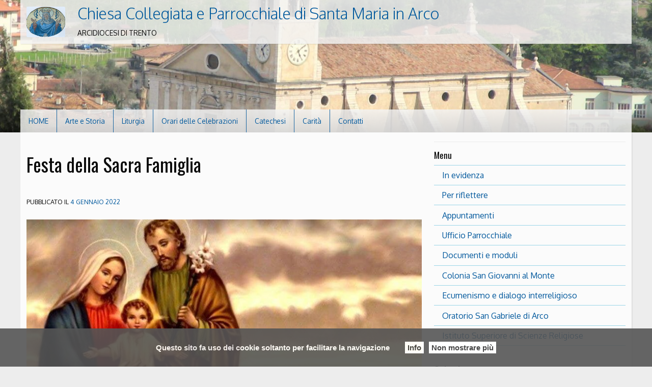

--- FILE ---
content_type: text/html; charset=UTF-8
request_url: https://arco.diocesitn.it/2021/12/31/festa-della-sacra-famiglia/?id=2132162447&long_events=1&ajaxCalendar=1&mo=5&yr=2023
body_size: 15113
content:
<!doctype html>
<html lang="it-IT">
<head>
	<meta charset="UTF-8">
	<meta name="viewport" content="width=device-width, initial-scale=1">
	<link rel="profile" href="http://gmpg.org/xfn/11">

	<title>Festa della Sacra Famiglia &#8211; Chiesa Collegiata e Parrocchiale di Santa Maria in Arco</title>
<meta name='robots' content='max-image-preview:large' />
	<style>img:is([sizes="auto" i], [sizes^="auto," i]) { contain-intrinsic-size: 3000px 1500px }</style>
	<link rel='dns-prefetch' href='//ws.sharethis.com' />
<link rel="alternate" type="application/rss+xml" title="Chiesa Collegiata e Parrocchiale di Santa Maria in Arco &raquo; Feed" href="https://arco.diocesitn.it/feed/" />
<link rel="alternate" type="application/rss+xml" title="Chiesa Collegiata e Parrocchiale di Santa Maria in Arco &raquo; Feed dei commenti" href="https://arco.diocesitn.it/comments/feed/" />
<script type="text/javascript">
/* <![CDATA[ */
window._wpemojiSettings = {"baseUrl":"https:\/\/s.w.org\/images\/core\/emoji\/15.0.3\/72x72\/","ext":".png","svgUrl":"https:\/\/s.w.org\/images\/core\/emoji\/15.0.3\/svg\/","svgExt":".svg","source":{"concatemoji":"https:\/\/arco.diocesitn.it\/wp-includes\/js\/wp-emoji-release.min.js?ver=6.7.1"}};
/*! This file is auto-generated */
!function(i,n){var o,s,e;function c(e){try{var t={supportTests:e,timestamp:(new Date).valueOf()};sessionStorage.setItem(o,JSON.stringify(t))}catch(e){}}function p(e,t,n){e.clearRect(0,0,e.canvas.width,e.canvas.height),e.fillText(t,0,0);var t=new Uint32Array(e.getImageData(0,0,e.canvas.width,e.canvas.height).data),r=(e.clearRect(0,0,e.canvas.width,e.canvas.height),e.fillText(n,0,0),new Uint32Array(e.getImageData(0,0,e.canvas.width,e.canvas.height).data));return t.every(function(e,t){return e===r[t]})}function u(e,t,n){switch(t){case"flag":return n(e,"\ud83c\udff3\ufe0f\u200d\u26a7\ufe0f","\ud83c\udff3\ufe0f\u200b\u26a7\ufe0f")?!1:!n(e,"\ud83c\uddfa\ud83c\uddf3","\ud83c\uddfa\u200b\ud83c\uddf3")&&!n(e,"\ud83c\udff4\udb40\udc67\udb40\udc62\udb40\udc65\udb40\udc6e\udb40\udc67\udb40\udc7f","\ud83c\udff4\u200b\udb40\udc67\u200b\udb40\udc62\u200b\udb40\udc65\u200b\udb40\udc6e\u200b\udb40\udc67\u200b\udb40\udc7f");case"emoji":return!n(e,"\ud83d\udc26\u200d\u2b1b","\ud83d\udc26\u200b\u2b1b")}return!1}function f(e,t,n){var r="undefined"!=typeof WorkerGlobalScope&&self instanceof WorkerGlobalScope?new OffscreenCanvas(300,150):i.createElement("canvas"),a=r.getContext("2d",{willReadFrequently:!0}),o=(a.textBaseline="top",a.font="600 32px Arial",{});return e.forEach(function(e){o[e]=t(a,e,n)}),o}function t(e){var t=i.createElement("script");t.src=e,t.defer=!0,i.head.appendChild(t)}"undefined"!=typeof Promise&&(o="wpEmojiSettingsSupports",s=["flag","emoji"],n.supports={everything:!0,everythingExceptFlag:!0},e=new Promise(function(e){i.addEventListener("DOMContentLoaded",e,{once:!0})}),new Promise(function(t){var n=function(){try{var e=JSON.parse(sessionStorage.getItem(o));if("object"==typeof e&&"number"==typeof e.timestamp&&(new Date).valueOf()<e.timestamp+604800&&"object"==typeof e.supportTests)return e.supportTests}catch(e){}return null}();if(!n){if("undefined"!=typeof Worker&&"undefined"!=typeof OffscreenCanvas&&"undefined"!=typeof URL&&URL.createObjectURL&&"undefined"!=typeof Blob)try{var e="postMessage("+f.toString()+"("+[JSON.stringify(s),u.toString(),p.toString()].join(",")+"));",r=new Blob([e],{type:"text/javascript"}),a=new Worker(URL.createObjectURL(r),{name:"wpTestEmojiSupports"});return void(a.onmessage=function(e){c(n=e.data),a.terminate(),t(n)})}catch(e){}c(n=f(s,u,p))}t(n)}).then(function(e){for(var t in e)n.supports[t]=e[t],n.supports.everything=n.supports.everything&&n.supports[t],"flag"!==t&&(n.supports.everythingExceptFlag=n.supports.everythingExceptFlag&&n.supports[t]);n.supports.everythingExceptFlag=n.supports.everythingExceptFlag&&!n.supports.flag,n.DOMReady=!1,n.readyCallback=function(){n.DOMReady=!0}}).then(function(){return e}).then(function(){var e;n.supports.everything||(n.readyCallback(),(e=n.source||{}).concatemoji?t(e.concatemoji):e.wpemoji&&e.twemoji&&(t(e.twemoji),t(e.wpemoji)))}))}((window,document),window._wpemojiSettings);
/* ]]> */
</script>
<style id='wp-emoji-styles-inline-css' type='text/css'>

	img.wp-smiley, img.emoji {
		display: inline !important;
		border: none !important;
		box-shadow: none !important;
		height: 1em !important;
		width: 1em !important;
		margin: 0 0.07em !important;
		vertical-align: -0.1em !important;
		background: none !important;
		padding: 0 !important;
	}
</style>
<link rel='stylesheet' id='wp-block-library-css' href='https://arco.diocesitn.it/wp-includes/css/dist/block-library/style.min.css?ver=6.7.1' type='text/css' media='all' />
<link rel='stylesheet' id='iandu-rss-block-frontend-css' href='https://arco.diocesitn.it/wp-content/plugins/iandu-rss-retriever/inc/css/block-frontend.css?ver=1.0.0' type='text/css' media='all' />
<style id='classic-theme-styles-inline-css' type='text/css'>
/*! This file is auto-generated */
.wp-block-button__link{color:#fff;background-color:#32373c;border-radius:9999px;box-shadow:none;text-decoration:none;padding:calc(.667em + 2px) calc(1.333em + 2px);font-size:1.125em}.wp-block-file__button{background:#32373c;color:#fff;text-decoration:none}
</style>
<style id='global-styles-inline-css' type='text/css'>
:root{--wp--preset--aspect-ratio--square: 1;--wp--preset--aspect-ratio--4-3: 4/3;--wp--preset--aspect-ratio--3-4: 3/4;--wp--preset--aspect-ratio--3-2: 3/2;--wp--preset--aspect-ratio--2-3: 2/3;--wp--preset--aspect-ratio--16-9: 16/9;--wp--preset--aspect-ratio--9-16: 9/16;--wp--preset--color--black: #000000;--wp--preset--color--cyan-bluish-gray: #abb8c3;--wp--preset--color--white: #ffffff;--wp--preset--color--pale-pink: #f78da7;--wp--preset--color--vivid-red: #cf2e2e;--wp--preset--color--luminous-vivid-orange: #ff6900;--wp--preset--color--luminous-vivid-amber: #fcb900;--wp--preset--color--light-green-cyan: #7bdcb5;--wp--preset--color--vivid-green-cyan: #00d084;--wp--preset--color--pale-cyan-blue: #8ed1fc;--wp--preset--color--vivid-cyan-blue: #0693e3;--wp--preset--color--vivid-purple: #9b51e0;--wp--preset--gradient--vivid-cyan-blue-to-vivid-purple: linear-gradient(135deg,rgba(6,147,227,1) 0%,rgb(155,81,224) 100%);--wp--preset--gradient--light-green-cyan-to-vivid-green-cyan: linear-gradient(135deg,rgb(122,220,180) 0%,rgb(0,208,130) 100%);--wp--preset--gradient--luminous-vivid-amber-to-luminous-vivid-orange: linear-gradient(135deg,rgba(252,185,0,1) 0%,rgba(255,105,0,1) 100%);--wp--preset--gradient--luminous-vivid-orange-to-vivid-red: linear-gradient(135deg,rgba(255,105,0,1) 0%,rgb(207,46,46) 100%);--wp--preset--gradient--very-light-gray-to-cyan-bluish-gray: linear-gradient(135deg,rgb(238,238,238) 0%,rgb(169,184,195) 100%);--wp--preset--gradient--cool-to-warm-spectrum: linear-gradient(135deg,rgb(74,234,220) 0%,rgb(151,120,209) 20%,rgb(207,42,186) 40%,rgb(238,44,130) 60%,rgb(251,105,98) 80%,rgb(254,248,76) 100%);--wp--preset--gradient--blush-light-purple: linear-gradient(135deg,rgb(255,206,236) 0%,rgb(152,150,240) 100%);--wp--preset--gradient--blush-bordeaux: linear-gradient(135deg,rgb(254,205,165) 0%,rgb(254,45,45) 50%,rgb(107,0,62) 100%);--wp--preset--gradient--luminous-dusk: linear-gradient(135deg,rgb(255,203,112) 0%,rgb(199,81,192) 50%,rgb(65,88,208) 100%);--wp--preset--gradient--pale-ocean: linear-gradient(135deg,rgb(255,245,203) 0%,rgb(182,227,212) 50%,rgb(51,167,181) 100%);--wp--preset--gradient--electric-grass: linear-gradient(135deg,rgb(202,248,128) 0%,rgb(113,206,126) 100%);--wp--preset--gradient--midnight: linear-gradient(135deg,rgb(2,3,129) 0%,rgb(40,116,252) 100%);--wp--preset--font-size--small: 13px;--wp--preset--font-size--medium: 20px;--wp--preset--font-size--large: 36px;--wp--preset--font-size--x-large: 42px;--wp--preset--spacing--20: 0.44rem;--wp--preset--spacing--30: 0.67rem;--wp--preset--spacing--40: 1rem;--wp--preset--spacing--50: 1.5rem;--wp--preset--spacing--60: 2.25rem;--wp--preset--spacing--70: 3.38rem;--wp--preset--spacing--80: 5.06rem;--wp--preset--shadow--natural: 6px 6px 9px rgba(0, 0, 0, 0.2);--wp--preset--shadow--deep: 12px 12px 50px rgba(0, 0, 0, 0.4);--wp--preset--shadow--sharp: 6px 6px 0px rgba(0, 0, 0, 0.2);--wp--preset--shadow--outlined: 6px 6px 0px -3px rgba(255, 255, 255, 1), 6px 6px rgba(0, 0, 0, 1);--wp--preset--shadow--crisp: 6px 6px 0px rgba(0, 0, 0, 1);}:where(.is-layout-flex){gap: 0.5em;}:where(.is-layout-grid){gap: 0.5em;}body .is-layout-flex{display: flex;}.is-layout-flex{flex-wrap: wrap;align-items: center;}.is-layout-flex > :is(*, div){margin: 0;}body .is-layout-grid{display: grid;}.is-layout-grid > :is(*, div){margin: 0;}:where(.wp-block-columns.is-layout-flex){gap: 2em;}:where(.wp-block-columns.is-layout-grid){gap: 2em;}:where(.wp-block-post-template.is-layout-flex){gap: 1.25em;}:where(.wp-block-post-template.is-layout-grid){gap: 1.25em;}.has-black-color{color: var(--wp--preset--color--black) !important;}.has-cyan-bluish-gray-color{color: var(--wp--preset--color--cyan-bluish-gray) !important;}.has-white-color{color: var(--wp--preset--color--white) !important;}.has-pale-pink-color{color: var(--wp--preset--color--pale-pink) !important;}.has-vivid-red-color{color: var(--wp--preset--color--vivid-red) !important;}.has-luminous-vivid-orange-color{color: var(--wp--preset--color--luminous-vivid-orange) !important;}.has-luminous-vivid-amber-color{color: var(--wp--preset--color--luminous-vivid-amber) !important;}.has-light-green-cyan-color{color: var(--wp--preset--color--light-green-cyan) !important;}.has-vivid-green-cyan-color{color: var(--wp--preset--color--vivid-green-cyan) !important;}.has-pale-cyan-blue-color{color: var(--wp--preset--color--pale-cyan-blue) !important;}.has-vivid-cyan-blue-color{color: var(--wp--preset--color--vivid-cyan-blue) !important;}.has-vivid-purple-color{color: var(--wp--preset--color--vivid-purple) !important;}.has-black-background-color{background-color: var(--wp--preset--color--black) !important;}.has-cyan-bluish-gray-background-color{background-color: var(--wp--preset--color--cyan-bluish-gray) !important;}.has-white-background-color{background-color: var(--wp--preset--color--white) !important;}.has-pale-pink-background-color{background-color: var(--wp--preset--color--pale-pink) !important;}.has-vivid-red-background-color{background-color: var(--wp--preset--color--vivid-red) !important;}.has-luminous-vivid-orange-background-color{background-color: var(--wp--preset--color--luminous-vivid-orange) !important;}.has-luminous-vivid-amber-background-color{background-color: var(--wp--preset--color--luminous-vivid-amber) !important;}.has-light-green-cyan-background-color{background-color: var(--wp--preset--color--light-green-cyan) !important;}.has-vivid-green-cyan-background-color{background-color: var(--wp--preset--color--vivid-green-cyan) !important;}.has-pale-cyan-blue-background-color{background-color: var(--wp--preset--color--pale-cyan-blue) !important;}.has-vivid-cyan-blue-background-color{background-color: var(--wp--preset--color--vivid-cyan-blue) !important;}.has-vivid-purple-background-color{background-color: var(--wp--preset--color--vivid-purple) !important;}.has-black-border-color{border-color: var(--wp--preset--color--black) !important;}.has-cyan-bluish-gray-border-color{border-color: var(--wp--preset--color--cyan-bluish-gray) !important;}.has-white-border-color{border-color: var(--wp--preset--color--white) !important;}.has-pale-pink-border-color{border-color: var(--wp--preset--color--pale-pink) !important;}.has-vivid-red-border-color{border-color: var(--wp--preset--color--vivid-red) !important;}.has-luminous-vivid-orange-border-color{border-color: var(--wp--preset--color--luminous-vivid-orange) !important;}.has-luminous-vivid-amber-border-color{border-color: var(--wp--preset--color--luminous-vivid-amber) !important;}.has-light-green-cyan-border-color{border-color: var(--wp--preset--color--light-green-cyan) !important;}.has-vivid-green-cyan-border-color{border-color: var(--wp--preset--color--vivid-green-cyan) !important;}.has-pale-cyan-blue-border-color{border-color: var(--wp--preset--color--pale-cyan-blue) !important;}.has-vivid-cyan-blue-border-color{border-color: var(--wp--preset--color--vivid-cyan-blue) !important;}.has-vivid-purple-border-color{border-color: var(--wp--preset--color--vivid-purple) !important;}.has-vivid-cyan-blue-to-vivid-purple-gradient-background{background: var(--wp--preset--gradient--vivid-cyan-blue-to-vivid-purple) !important;}.has-light-green-cyan-to-vivid-green-cyan-gradient-background{background: var(--wp--preset--gradient--light-green-cyan-to-vivid-green-cyan) !important;}.has-luminous-vivid-amber-to-luminous-vivid-orange-gradient-background{background: var(--wp--preset--gradient--luminous-vivid-amber-to-luminous-vivid-orange) !important;}.has-luminous-vivid-orange-to-vivid-red-gradient-background{background: var(--wp--preset--gradient--luminous-vivid-orange-to-vivid-red) !important;}.has-very-light-gray-to-cyan-bluish-gray-gradient-background{background: var(--wp--preset--gradient--very-light-gray-to-cyan-bluish-gray) !important;}.has-cool-to-warm-spectrum-gradient-background{background: var(--wp--preset--gradient--cool-to-warm-spectrum) !important;}.has-blush-light-purple-gradient-background{background: var(--wp--preset--gradient--blush-light-purple) !important;}.has-blush-bordeaux-gradient-background{background: var(--wp--preset--gradient--blush-bordeaux) !important;}.has-luminous-dusk-gradient-background{background: var(--wp--preset--gradient--luminous-dusk) !important;}.has-pale-ocean-gradient-background{background: var(--wp--preset--gradient--pale-ocean) !important;}.has-electric-grass-gradient-background{background: var(--wp--preset--gradient--electric-grass) !important;}.has-midnight-gradient-background{background: var(--wp--preset--gradient--midnight) !important;}.has-small-font-size{font-size: var(--wp--preset--font-size--small) !important;}.has-medium-font-size{font-size: var(--wp--preset--font-size--medium) !important;}.has-large-font-size{font-size: var(--wp--preset--font-size--large) !important;}.has-x-large-font-size{font-size: var(--wp--preset--font-size--x-large) !important;}
:where(.wp-block-post-template.is-layout-flex){gap: 1.25em;}:where(.wp-block-post-template.is-layout-grid){gap: 1.25em;}
:where(.wp-block-columns.is-layout-flex){gap: 2em;}:where(.wp-block-columns.is-layout-grid){gap: 2em;}
:root :where(.wp-block-pullquote){font-size: 1.5em;line-height: 1.6;}
</style>
<link rel='stylesheet' id='cptch_stylesheet-css' href='https://arco.diocesitn.it/wp-content/plugins/captcha-bws/css/front_end_style.css?ver=5.2.4' type='text/css' media='all' />
<link rel='stylesheet' id='dashicons-css' href='https://arco.diocesitn.it/wp-includes/css/dashicons.min.css?ver=6.7.1' type='text/css' media='all' />
<link rel='stylesheet' id='cptch_desktop_style-css' href='https://arco.diocesitn.it/wp-content/plugins/captcha-bws/css/desktop_style.css?ver=5.2.4' type='text/css' media='all' />
<link rel='stylesheet' id='events-manager-css' href='https://arco.diocesitn.it/wp-content/plugins/events-manager/includes/css/events-manager.min.css?ver=6.6.3' type='text/css' media='all' />
<link rel='stylesheet' id='responsive-lightbox-swipebox-css' href='https://arco.diocesitn.it/wp-content/plugins/responsive-lightbox/assets/swipebox/swipebox.min.css?ver=2.4.8' type='text/css' media='all' />
<link rel='stylesheet' id='parent-style-css' href='https://arco.diocesitn.it/wp-content/themes/pweb-trento-2017/style.css?ver=6.7.1' type='text/css' media='all' />
<link rel='stylesheet' id='child-style-css' href='https://arco.diocesitn.it/wp-content/themes/pweb-trento-2017-child-s/style.css?ver=6.7.1' type='text/css' media='all' />
<link rel='stylesheet' id='pweb_t_foundation_css-css' href='https://arco.diocesitn.it/wp-content/themes/pweb-trento-2017/css/foundation.min.css?ver=6.7.1' type='text/css' media='all' />
<link rel='stylesheet' id='pweb_t_app_css-css' href='https://arco.diocesitn.it/wp-content/themes/pweb-trento-2017/css/style-pt.css?ver=6.7.1' type='text/css' media='all' />
<link rel='stylesheet' id='pweb_t_slick_css-css' href='https://arco.diocesitn.it/wp-content/themes/pweb-trento-2017/css/slick.css?ver=6.7.1' type='text/css' media='all' />
<link rel='stylesheet' id='pweb_t_slick_theme_css-css' href='https://arco.diocesitn.it/wp-content/themes/pweb-trento-2017/css/slick-theme.css?ver=6.7.1' type='text/css' media='all' />
<link rel='stylesheet' id='pweb_t_fancy_css-css' href='https://arco.diocesitn.it/wp-content/themes/pweb-trento-2017/css/jquery.fancybox.css?ver=6.7.1' type='text/css' media='all' />
<link rel='stylesheet' id='pweb_t_dashicons-css' href='https://arco.diocesitn.it/wp-content/themes/pweb-trento-2017-child-s/style.css?ver=6.7.1' type='text/css' media='all' />
<script type="text/javascript" src="https://arco.diocesitn.it/wp-includes/js/jquery/jquery.min.js?ver=3.7.1" id="jquery-core-js"></script>
<script type="text/javascript" src="https://arco.diocesitn.it/wp-includes/js/jquery/jquery-migrate.min.js?ver=3.4.1" id="jquery-migrate-js"></script>
<script type="text/javascript" src="https://arco.diocesitn.it/wp-includes/js/jquery/ui/core.min.js?ver=1.13.3" id="jquery-ui-core-js"></script>
<script type="text/javascript" src="https://arco.diocesitn.it/wp-includes/js/jquery/ui/mouse.min.js?ver=1.13.3" id="jquery-ui-mouse-js"></script>
<script type="text/javascript" src="https://arco.diocesitn.it/wp-includes/js/jquery/ui/sortable.min.js?ver=1.13.3" id="jquery-ui-sortable-js"></script>
<script type="text/javascript" src="https://arco.diocesitn.it/wp-includes/js/jquery/ui/datepicker.min.js?ver=1.13.3" id="jquery-ui-datepicker-js"></script>
<script type="text/javascript" id="jquery-ui-datepicker-js-after">
/* <![CDATA[ */
jQuery(function(jQuery){jQuery.datepicker.setDefaults({"closeText":"Chiudi","currentText":"Oggi","monthNames":["Gennaio","Febbraio","Marzo","Aprile","Maggio","Giugno","Luglio","Agosto","Settembre","Ottobre","Novembre","Dicembre"],"monthNamesShort":["Gen","Feb","Mar","Apr","Mag","Giu","Lug","Ago","Set","Ott","Nov","Dic"],"nextText":"Prossimo","prevText":"Precedente","dayNames":["domenica","luned\u00ec","marted\u00ec","mercoled\u00ec","gioved\u00ec","venerd\u00ec","sabato"],"dayNamesShort":["Dom","Lun","Mar","Mer","Gio","Ven","Sab"],"dayNamesMin":["D","L","M","M","G","V","S"],"dateFormat":"d MM yy","firstDay":1,"isRTL":false});});
/* ]]> */
</script>
<script type="text/javascript" src="https://arco.diocesitn.it/wp-includes/js/jquery/ui/resizable.min.js?ver=1.13.3" id="jquery-ui-resizable-js"></script>
<script type="text/javascript" src="https://arco.diocesitn.it/wp-includes/js/jquery/ui/draggable.min.js?ver=1.13.3" id="jquery-ui-draggable-js"></script>
<script type="text/javascript" src="https://arco.diocesitn.it/wp-includes/js/jquery/ui/controlgroup.min.js?ver=1.13.3" id="jquery-ui-controlgroup-js"></script>
<script type="text/javascript" src="https://arco.diocesitn.it/wp-includes/js/jquery/ui/checkboxradio.min.js?ver=1.13.3" id="jquery-ui-checkboxradio-js"></script>
<script type="text/javascript" src="https://arco.diocesitn.it/wp-includes/js/jquery/ui/button.min.js?ver=1.13.3" id="jquery-ui-button-js"></script>
<script type="text/javascript" src="https://arco.diocesitn.it/wp-includes/js/jquery/ui/dialog.min.js?ver=1.13.3" id="jquery-ui-dialog-js"></script>
<script type="text/javascript" id="events-manager-js-extra">
/* <![CDATA[ */
var EM = {"ajaxurl":"https:\/\/arco.diocesitn.it\/wp-admin\/admin-ajax.php","locationajaxurl":"https:\/\/arco.diocesitn.it\/wp-admin\/admin-ajax.php?action=locations_search","firstDay":"1","locale":"it","dateFormat":"yy-mm-dd","ui_css":"https:\/\/arco.diocesitn.it\/wp-content\/plugins\/events-manager\/includes\/css\/jquery-ui\/build.min.css","show24hours":"1","is_ssl":"1","autocomplete_limit":"10","calendar":{"breakpoints":{"small":560,"medium":908,"large":false}},"phone":"","datepicker":{"format":"d\/m\/Y","locale":"it"},"search":{"breakpoints":{"small":650,"medium":850,"full":false}},"url":"https:\/\/arco.diocesitn.it\/wp-content\/plugins\/events-manager","bookingInProgress":"Per favore attendi che la prenotazione venga elaborata.","tickets_save":"Salvare biglietto","bookingajaxurl":"https:\/\/arco.diocesitn.it\/wp-admin\/admin-ajax.php","bookings_export_save":"Prenotazioni Export","bookings_settings_save":"Salva le impostazioni","booking_delete":"Sei sicuro di voler cancellare?","booking_offset":"30","bookings":{"submit_button":{"text":{"default":"Invia la tua prenotazione","free":"Invia la tua prenotazione","payment":"Invia la tua prenotazione","processing":"In elaborazione ..."}},"update_listener":""},"bb_full":"Tutto Esaurito","bb_book":"Prenota ora","bb_booking":"Prenotazione in corso ...","bb_booked":"Prenotazione presentata","bb_error":"Prenotazione Errore. Riprovi?","bb_cancel":"Annullare","bb_canceling":"Annullamento in corso...","bb_cancelled":"Cancellato","bb_cancel_error":"Cancellazione Errore. Riprovi?","txt_search":"Ricerca","txt_searching":"Ricerca in corso...","txt_loading":"Caricamento in corso..."};
/* ]]> */
</script>
<script type="text/javascript" src="https://arco.diocesitn.it/wp-content/plugins/events-manager/includes/js/events-manager.js?ver=6.6.3" id="events-manager-js"></script>
<script type="text/javascript" src="https://arco.diocesitn.it/wp-content/plugins/events-manager/includes/external/flatpickr/l10n/it.js?ver=6.6.3" id="em-flatpickr-localization-js"></script>
<script type="text/javascript" id="3d-flip-book-client-locale-loader-js-extra">
/* <![CDATA[ */
var FB3D_CLIENT_LOCALE = {"ajaxurl":"https:\/\/arco.diocesitn.it\/wp-admin\/admin-ajax.php","dictionary":{"Table of contents":"Table of contents","Close":"Close","Bookmarks":"Bookmarks","Thumbnails":"Thumbnails","Search":"Search","Share":"Share","Facebook":"Facebook","Twitter":"Twitter","Email":"Email","Play":"Play","Previous page":"Previous page","Next page":"Next page","Zoom in":"Zoom in","Zoom out":"Zoom out","Fit view":"Fit view","Auto play":"Auto play","Full screen":"Full screen","More":"More","Smart pan":"Smart pan","Single page":"Single page","Sounds":"Sounds","Stats":"Stats","Print":"Print","Download":"Download","Goto first page":"Goto first page","Goto last page":"Goto last page"},"images":"https:\/\/arco.diocesitn.it\/wp-content\/plugins\/interactive-3d-flipbook-powered-physics-engine\/assets\/images\/","jsData":{"urls":[],"posts":{"ids_mis":[],"ids":[]},"pages":[],"firstPages":[],"bookCtrlProps":[],"bookTemplates":[]},"key":"3d-flip-book","pdfJS":{"pdfJsLib":"https:\/\/arco.diocesitn.it\/wp-content\/plugins\/interactive-3d-flipbook-powered-physics-engine\/assets\/js\/pdf.min.js?ver=4.3.136","pdfJsWorker":"https:\/\/arco.diocesitn.it\/wp-content\/plugins\/interactive-3d-flipbook-powered-physics-engine\/assets\/js\/pdf.worker.js?ver=4.3.136","stablePdfJsLib":"https:\/\/arco.diocesitn.it\/wp-content\/plugins\/interactive-3d-flipbook-powered-physics-engine\/assets\/js\/stable\/pdf.min.js?ver=2.5.207","stablePdfJsWorker":"https:\/\/arco.diocesitn.it\/wp-content\/plugins\/interactive-3d-flipbook-powered-physics-engine\/assets\/js\/stable\/pdf.worker.js?ver=2.5.207","pdfJsCMapUrl":"https:\/\/arco.diocesitn.it\/wp-content\/plugins\/interactive-3d-flipbook-powered-physics-engine\/assets\/cmaps\/"},"cacheurl":"https:\/\/arco.diocesitn.it\/wp-content\/uploads\/sites\/68\/3d-flip-book\/cache\/","pluginsurl":"https:\/\/arco.diocesitn.it\/wp-content\/plugins\/","pluginurl":"https:\/\/arco.diocesitn.it\/wp-content\/plugins\/interactive-3d-flipbook-powered-physics-engine\/","thumbnailSize":{"width":"150","height":"150"},"version":"1.16.15"};
/* ]]> */
</script>
<script type="text/javascript" src="https://arco.diocesitn.it/wp-content/plugins/interactive-3d-flipbook-powered-physics-engine/assets/js/client-locale-loader.js?ver=1.16.15" id="3d-flip-book-client-locale-loader-js" async="async" data-wp-strategy="async"></script>
<script type="text/javascript" src="https://arco.diocesitn.it/wp-content/plugins/responsive-lightbox/assets/swipebox/jquery.swipebox.min.js?ver=2.4.8" id="responsive-lightbox-swipebox-js"></script>
<script type="text/javascript" src="https://arco.diocesitn.it/wp-includes/js/underscore.min.js?ver=1.13.7" id="underscore-js"></script>
<script type="text/javascript" src="https://arco.diocesitn.it/wp-content/plugins/responsive-lightbox/assets/infinitescroll/infinite-scroll.pkgd.min.js?ver=6.7.1" id="responsive-lightbox-infinite-scroll-js"></script>
<script type="text/javascript" id="responsive-lightbox-js-before">
/* <![CDATA[ */
var rlArgs = {"script":"swipebox","selector":"lightbox","customEvents":"","activeGalleries":true,"animation":true,"hideCloseButtonOnMobile":false,"removeBarsOnMobile":false,"hideBars":true,"hideBarsDelay":5000,"videoMaxWidth":1080,"useSVG":true,"loopAtEnd":false,"woocommerce_gallery":false,"ajaxurl":"https:\/\/arco.diocesitn.it\/wp-admin\/admin-ajax.php","nonce":"5061b27281","preview":false,"postId":1384,"scriptExtension":false};
/* ]]> */
</script>
<script type="text/javascript" src="https://arco.diocesitn.it/wp-content/plugins/responsive-lightbox/js/front.js?ver=2.4.8" id="responsive-lightbox-js"></script>
<script id='st_insights_js' type="text/javascript" src="https://ws.sharethis.com/button/st_insights.js?publisher=4d48b7c5-0ae3-43d4-bfbe-3ff8c17a8ae6&amp;product=simpleshare&amp;ver=8.5.2" id="ssba-sharethis-js"></script>
<link rel="https://api.w.org/" href="https://arco.diocesitn.it/wp-json/" /><link rel="alternate" title="JSON" type="application/json" href="https://arco.diocesitn.it/wp-json/wp/v2/posts/1384" /><link rel="EditURI" type="application/rsd+xml" title="RSD" href="https://arco.diocesitn.it/xmlrpc.php?rsd" />
<meta name="generator" content="WordPress 6.7.1" />
<link rel="canonical" href="https://arco.diocesitn.it/2021/12/31/festa-della-sacra-famiglia/" />
<link rel='shortlink' href='https://arco.diocesitn.it/?p=1384' />
<link rel="alternate" title="oEmbed (JSON)" type="application/json+oembed" href="https://arco.diocesitn.it/wp-json/oembed/1.0/embed?url=https%3A%2F%2Farco.diocesitn.it%2F2021%2F12%2F31%2Ffesta-della-sacra-famiglia%2F" />
<link rel="alternate" title="oEmbed (XML)" type="text/xml+oembed" href="https://arco.diocesitn.it/wp-json/oembed/1.0/embed?url=https%3A%2F%2Farco.diocesitn.it%2F2021%2F12%2F31%2Ffesta-della-sacra-famiglia%2F&#038;format=xml" />
<script type="text/javascript">var ajaxurl = "https://arco.diocesitn.it/wp-admin/admin-ajax.php"</script>        <script type="text/javascript">
		
		function generate_pdf(){
			 
				 jQuery("#right_button").fadeOut('fast');
				 jQuery("#PRINT").fadeOut();
				 
				 jQuery("#wpjournal_fullscreen").fadeIn();
				 jQuery( "#inline-journals-block" ).append( "<p class='wpjournal-communication'>Il processo potrebbe richiedere molto tempo. Si prega di NON chiudere questa scheda del browser. <span class='label label-pill label-default' ><span id='wpjournal-count-single'>0</span>/<span id='wpjournal-count-all'>0</span></span></p>" );
				
				// generate placeholders
				 var list = jQuery('#wpjournal_pageorder').val().split(",");
				jQuery.each(list, function(i) {
				  list[i];
				});
				
				var wpjournal_id = jQuery('#wpjournal_id').val();
				jQuery.ajax({
				url: ajaxurl,
				data: {
					'action': 'wpjournal_placeholders',
					'list': list,
					'id_Journal': wpjournal_id,
					'destination': 'extra'
				},
				success: function(risultato) {
					risultato = risultato.trim();
					if (risultato ==''){
						browse_pages(); 
					
					}else{
						 
						alert (risultato);	
					}
					},
						error: function(errorThrown) {
							console.log(errorThrown);
						}
					});
				
				
				
				
				}
		
		function browse_pages() {
		    
		    // retrieve the post order
		    var list = jQuery('#wpjournal_pageorder').val().split(",");
		    // retrieve the id of the custom post type
		    var wpjournal_id = jQuery('#wpjournal_id').val();
		    jQuery.each(list, function(i) {
		        // create the array
				list[i];
		    });
			
			/// Start the loop
			
			
			
		    jQuery(function() {
		        var i = 0;
		        jQuery(document).ready(function() {
		            loopLi(list);
		        });

		        function loopLi(list) {
					 
					jQuery("#container_canvas").empty();
		            var num_pages = list.length;
					var contatore_pagine = num_pages-1;
					jQuery("#wpjournal-count-all").html(contatore_pagine);
		            if (i <= num_pages) {
  
	    				html2canvas(document.querySelector("#content"), {
							taintTest: true,
        					logging: false
							}).then( function(canvas) {
		                        var cand = document.getElementsByTagName('canvas');
		                        document.getElementById('container_canvas').appendChild(canvas);
		                  
								 
								var pagenumber = list[i];
								var pagename = wpjournal_id + "_" + pagenumber;
								
								var cand = document.getElementsByTagName('canvas');  // Seleziono dal DOM l'elemento canvas
								var canvasData = cand[0].toDataURL("image/png");     // Converto il CANVAS in pNg
							// 	var img = cand[0].toDataURL("image/png"); 
								 
				
								var data = {
										 action : 'wpjournal_savePNG',
										 'img': canvasData,
										 'filename' :  pagename
								};
								
								jQuery.post(ajaxurl, data, function(response) {
								 
								});
 
							 
		                    }).then(setTimeout(function () {process_frontpage(list[i], wpjournal_id, list[i + 1])}, 25000)); 
     


	 
		               
		               
						
						
		 function process_frontpage(val, wpjournal_id, val2) {
							  
				 
		       
		        if (val2 != undefined) {
		            jQuery.ajax({
		                url: ajaxurl,
		                data: {
		                    'action': 'wpjournal_browse_pages',
		                    'wpjournal_id': wpjournal_id,
		                    'post_id': val2,
		                },
		                success: function(risultato) {
							risultato = risultato.trim();
		                    jQuery("#content").empty();
                            jQuery("#content").css('background-image', 'none');
		                    jQuery("#content").html(risultato);
		                    var height_content = jQuery("#content").height();
							 
		                    if (height_content > 1320) {
		                     
								jQuery( "#inline-journals-block" ).append( "<div class='inline-journal-single-warning'>H</div>" );
		                    }else{
								 
								  
									jQuery( "#inline-journals-block" ).append( "<div class='inline-journal-single'>OK</div>" );
							}
		                     
							 i++;
							 
							 jQuery("#wpjournal-count-single").html(i);
							 
							 setTimeout(loopLi, 14000, list);
		                },
		                error: function(errorThrown) {
		                    console.log(errorThrown);
		                }
		            });
		        }else{
			 
					 print_all(list, wpjournal_id);
				}
		    };
						
						
						
		            } else {
		                // the loop is terminated. Now print the Journal
		               
		                print_all(list, wpjournal_id);
		            }
		        }
		    });

		  
		}

		function print_all(list, id_Journal) {	 
		    jQuery.ajax({
		        url: ajaxurl,
		        data: {
		            'action': 'wpjournal_create_pdf',
		            'list': list,
		            'id_Journal': id_Journal
		        },
		        success: function(risultato) {
					risultato = risultato.trim();
		            console.log(risultato);
					if (risultato == ''){
						if (confirm("PDF successfully generated")) {
							window.location.replace(
								"https://arco.diocesitn.it/wp-admin/options-general.php?page=wpjournal_main"
							);
						}
					}else{
						if (confirm("Error: ->"+ risultato)) {
						window.location.replace(
								"https://arco.diocesitn.it/wp-admin/options-general.php?page=wpjournal_main"
							);
						}
					}
		        },
		        error: function(errorThrown) {
		            console.log(errorThrown);
		        }
		    });
		}
	
		</script>

		        <script type="text/javascript">
		
			function generate_flip(){ 
			
					jQuery("#wpjournal_fullscreen").fadeIn();
					jQuery("#right_button").fadeOut('fast');
				 	jQuery( "#inline-journals-block" ).append( "<p class='wpjournal-communication'>Il processo potrebbe richiedere molto tempo. Si prega di NON chiudere questa scheda del browser. <span class='label label-pill label-default' ><span id='wpjournal-count-single'>0</span>/<span id='wpjournal-count-all'>0</span></span></p>" );
					
					var list = jQuery('#wpjournal_pageorder').val().split(",");
						jQuery.each(list, function(i) {
				  		list[i];
					});
					
					var wpjournal_id = jQuery('#wpjournal_id').val();
					
					// generate placeholders
					jQuery.ajax({
					url: ajaxurl,
					data: {
						'action': 'wpjournal_placeholders',
						'list': list,
						'id_Journal': wpjournal_id,
						'destination': 'flip'
					},
					success: function(risultato) {
						risultato = risultato.trim();
						 
						if (risultato ==''){
							// generation OK, browsing pages
							flip_browse_pages(); 
					
						}else{
						 
							alert ("Some error occurred. Error code: 01 "+ risultato);	
						}
					},
					error: function(errorThrown) {
							console.log(errorThrown);
						}
					});
					
					
					
					
					
				   function flip_browse_pages() {
		    
						// retrieve the post order
						var list = jQuery('#wpjournal_pageorder').val().split(",");
						// retrieve the id of the custom post type
						var wpjournal_id = jQuery('#wpjournal_id').val();
						jQuery.each(list, function(i) {
							// create the array
							list[i];
						});
			
						/// Start the loop
			
			
			
						jQuery(function() {
							var i = 0;
							jQuery(document).ready(function() {
								loopLi(list);
							});

							function loopLi(list) {
								 
								jQuery("#container_canvas").empty();
								var num_pages = list.length;
								
								var contatore_pagine = num_pages-1;
								jQuery("#wpjournal-count-all").html(contatore_pagine);
								
								if (i <= num_pages) {
									 
									 
			html2canvas(document.querySelector("#content"), {
							taintTest: true,
        					logging: false
							}).then( function(canvas) {
		                        var cand = document.getElementsByTagName('canvas');
		                        document.getElementById('container_canvas').appendChild(canvas);
		                  
								 
								var pagenumber = list[i];
								var pagename = wpjournal_id + "_" + pagenumber;
								
								var cand = document.getElementsByTagName('canvas');  // Seleziono dal DOM l'elemento canvas
								var canvasData = cand[0].toDataURL("image/png");     // Converto il CANVAS in pNg
							// 	var img = cand[0].toDataURL("image/png"); 
								 
				
								var data = {
										 action : 'flip_wpjournal_savePNG',
										 'img': canvasData,
										 'filename' :  pagename
								};
								
								jQuery.post(ajaxurl, data, function(response) {
									console.log('Message: ' + response);
								});
 
							 
		                    }).then(setTimeout(function () {flip_process_frontpage(list[i], wpjournal_id, list[i + 1])}, 25000)); 

	 
		               
		               
						
						
		 function flip_process_frontpage(val, wpjournal_id, val2) {
							  
				 
		       
		        if (val2 != undefined) {
		            jQuery.ajax({
		                url: ajaxurl,
		                data: {
		                    'action': 'wpjournal_browse_pages',
		                    'wpjournal_id': wpjournal_id,
		                    'post_id': val2,
		                },
		                success: function(risultato) {
							risultato = risultato.trim();
                            jQuery("#content").empty();
                            jQuery("#content").css('background-image', 'none');
		                    jQuery("#content").html(risultato);
		                    var height_content = jQuery("#content").height();
							 
		                    if (height_content > 1320) {
		                     
									jQuery( "#inline-journals-block" ).append( "<div class='inline-journal-single-warning'>H</div>" );
		                    }else{
 
									jQuery( "#inline-journals-block" ).append( "<div class='inline-journal-single'>OK</div>" );
							}
		                    
							 i++;
							 
							  jQuery("#wpjournal-count-single").html(i);
							 setTimeout(loopLi, 14000, list);
		                },
		                error: function(errorThrown) {
		                    console.log(errorThrown);
		                }
		            });
		        }else{
				 console.log('generate flip book!!');	
				 flip_all(list, wpjournal_id);
				}
		    };
						
						
						
		            } else {
		                // the loop is terminated. Now print the Joiurnal
		                console.log('generate flip book');
		                flip_all(list, wpjournal_id);
		            }
		        }
		    });
					
			
			 }
			 
			 
			function flip_all(list, id_Journal) {
			 
					jQuery.ajax({
						url: ajaxurl,
						data: {
							'action': 'wpjournal_create_flip',
							'list': list,
							'id_Journal': id_Journal
						},
						success: function(risultato) {
							risultato = risultato.trim();
							 
							if (risultato == ''){
								if (confirm("Flippable edition successfully generated!!")) {
									window.location.replace(
										"https://arco.diocesitn.it/wp-admin/options-general.php?page=wpjournal_main"
									);
								}
							}else{
								if (confirm("Error: ->"+ risultato)) {
								window.location.replace(
										"https://arco.diocesitn.it/wp-admin/options-general.php?page=wpjournal_main"
									);
								}
							}
						},
						error: function(errorThrown) {
							console.log(errorThrown);
						}
					});
			}
			 
			 
		 
} // close generate_flip
	
		</script>

		<link rel="icon" href="https://arco.diocesitn.it/wp-content/uploads/sites/68/2017/09/simbol-150x145.png" sizes="32x32" />
<link rel="icon" href="https://arco.diocesitn.it/wp-content/uploads/sites/68/2017/09/simbol.png" sizes="192x192" />
<link rel="apple-touch-icon" href="https://arco.diocesitn.it/wp-content/uploads/sites/68/2017/09/simbol.png" />
<meta name="msapplication-TileImage" content="https://arco.diocesitn.it/wp-content/uploads/sites/68/2017/09/simbol.png" />
</head>

<body class="post-template-default single single-post postid-1384 single-format-standard wp-custom-logo">

	<header id="masthead" class="site-header" style='max-width:2200px; margin:0 auto; background: url(https://arco.diocesitn.it/wp-content/uploads/sites/68/2017/11/cropped-collegiata-2-1.jpg) no-repeat center center ;-webkit-background-size: cover;
			-moz-background-size: cover;
			-o-background-size: cover;
			background-size: cover;' data-ckinf="68">
		<div class="grid-container header-min-aria " >
			<div class="site-branding  row grid-x grid-padding-x"  >

			
					<div class="large-1 medium-2 small-4 columns vertical-center-parent site-logo">
												<img src="https://arco.diocesitn.it/wp-content/uploads/sites/68/2017/11/cropped-madonna.png"  width="100" />
					</div>

				<div class="large-11 medium-10 small-8 columns">


											<p class="site-title"><a href="https://arco.diocesitn.it/" rel="home">Chiesa Collegiata e Parrocchiale di Santa Maria in Arco</a></p>
													<p class="site-description">Arcidiocesi di Trento</p>
						
			</div><!-- .site-branding -->
		</div>
	</div>
	</header><!-- #masthead -->

	<nav id="site-navigation" class="x-main-navigation " style="margin-top:-45px;">

			<div class="title-bar" data-responsive-toggle="main-menu" data-hide-for="medium">
					<button class="menu-icon" type="button" data-toggle></button>
					<div class="title-bar-title">Menu</div>
			</div>


			<div class="p-t-topbar row top-bar"  id="main-menu">
				<div class="top-bar-left ">
					<ul id="menu-top-menu" class="dropdown menu  medium-horizontal vertical dropdown menu" data-responsive-menu="accordion medium-dropdown"><li id="menu-item-246" class="menu-item menu-item-type-post_type menu-item-object-page menu-item-home menu-item-246"><a href="https://arco.diocesitn.it/">HOME</a></li>
<li id="menu-item-87" class="menu-item menu-item-type-post_type menu-item-object-page menu-item-87"><a href="https://arco.diocesitn.it/?page_id=67">Arte e Storia</a></li>
<li id="menu-item-250" class="menu-item menu-item-type-taxonomy menu-item-object-category menu-item-250"><a href="https://arco.diocesitn.it/category/liturgia/">Liturgia</a></li>
<li id="menu-item-272" class="menu-item menu-item-type-post_type menu-item-object-page menu-item-272"><a href="https://arco.diocesitn.it/orari-delle-celebrazioni/">Orari delle Celebrazioni</a></li>
<li id="menu-item-249" class="menu-item menu-item-type-taxonomy menu-item-object-category menu-item-249"><a href="https://arco.diocesitn.it/category/catechesi/">Catechesi</a></li>
<li id="menu-item-248" class="menu-item menu-item-type-taxonomy menu-item-object-category menu-item-248"><a href="https://arco.diocesitn.it/category/carita/">Carità</a></li>
<li id="menu-item-84" class="menu-item menu-item-type-post_type menu-item-object-page menu-item-84"><a href="https://arco.diocesitn.it/contatti/">Contatti</a></li>
</ul>				</div>
			</div>


			
	</nav><!-- #site-navigation -->

<div id="page" class="site grid-container">
	<div id="content" class="site-content row grid-x grid-padding-x">

<div id="primary" class="content-area large-8 medium-8 small-12 columns">
    <main id="main" class="site-main">

        
<article id="post-1384" class="post-1384 post type-post status-publish format-standard has-post-thumbnail hentry category-evidenza category-per-riflettere tag-avvento tag-natale">
	<header class="entry-header">
		<h1 class="entry-title">Festa della Sacra Famiglia</h1>		<div class="entry-meta">
			<span class="posted-on">Pubblicato il <a href="https://arco.diocesitn.it/2021/12/31/festa-della-sacra-famiglia/" rel="bookmark"><time class="entry-date published and-updated updated" datetime="2022-01-04T20:00:13+01:00">4 Gennaio 2022</time></a></span>		</div><!-- .entry-meta -->
		
			</header><!-- .entry-header -->

	<div class="entry-content">
		<img class="p_t_thumbnail" src="https://arco.diocesitn.it/wp-content/uploads/sites/68/2021/12/photo_2021-12-31_11-06-22-800x400.jpg" ><!-- Simple Share Buttons Adder (8.5.2) simplesharebuttons.com --><div class="ssba-classic-2 ssba ssbp-wrap alignleft ssbp--theme-1"><div style="text-align:left"><span class="ssba-share-text">Share this...</span><br/><a data-site="facebook" class="ssba_facebook_share ssba_share_link" href="https://www.facebook.com/sharer.php?t=Festa della Sacra Famiglia&u=https://arco.diocesitn.it/2021/12/31/festa-della-sacra-famiglia/"  target=_blank  style="color:; background-color: ; height: 48px; width: 48px; " ><img decoding="async" src="https://arco.diocesitn.it/wp-content/plugins/simple-share-buttons-adder/buttons/somacro/facebook.png" style="width: 35px;" title="facebook" class="ssba ssba-img" alt="Share on facebook" /><div title="Facebook" class="ssbp-text">Facebook</div></a><a data-site="google" class="ssba_google_share ssba_share_link" href=""  target=_blank  style="color:; background-color: ; height: 48px; width: 48px; " ><img decoding="async" src="https://arco.diocesitn.it/wp-content/plugins/simple-share-buttons-adder/buttons/somacro/google.png" style="width: 35px;" title="google" class="ssba ssba-img" alt="Share on google" /><div title="Google" class="ssbp-text">Google</div></a><a data-site="twitter" class="ssba_twitter_share ssba_share_link" href="https://twitter.com/intent/tweet?text=Festa della Sacra Famiglia&url=https://arco.diocesitn.it/2021/12/31/festa-della-sacra-famiglia/&via="  target=_blank  style="color:; background-color: ; height: 48px; width: 48px; " ><img decoding="async" src="https://arco.diocesitn.it/wp-content/plugins/simple-share-buttons-adder/buttons/somacro/twitter.png" style="width: 35px;" title="twitter" class="ssba ssba-img" alt="Share on twitter" /><div title="Twitter" class="ssbp-text">Twitter</div></a><a data-site="linkedin" class="ssba_linkedin_share ssba_share_link" href="https://www.linkedin.com/shareArticle?title=Festa della Sacra Famiglia&url=https://arco.diocesitn.it/2021/12/31/festa-della-sacra-famiglia/"  target=_blank  style="color:; background-color: ; height: 48px; width: 48px; " ><img decoding="async" src="https://arco.diocesitn.it/wp-content/plugins/simple-share-buttons-adder/buttons/somacro/linkedin.png" style="width: 35px;" title="linkedin" class="ssba ssba-img" alt="Share on linkedin" /><div title="Linkedin" class="ssbp-text">Linkedin</div></a></div></div><p><b>“LA FAMIGLIA DI NAZARETH: SERVIRE NELL’AMORE!” </b></p>
<p><span style="font-weight: 400;">In questa prima domenica del Tempo di Natale la liturgia invita  a contemplare attraverso il mistero di Gesù quello di ogni bambino,  di ogni uomo, di ogni donna, chiamati a essere in ogni famiglia  immagine della Trinità. Ciò va al di là delle relazioni strettamente  familiari, e interessa ogni vita umana, ogni comunità, ogni relazione  tra gli uomini. Il Vangelo è un breve flash sulla prima adolescenza  di Gesù. </span></p>
<p><span style="font-weight: 400;">Una prima nota che balza all’occhio è la sua sapienza, che fa  estasiare i suoi ascoltatori, nel tempio di Gerusalemme. </span></p>
<p><span style="font-weight: 400;">La seconda nota riguarda il silenzio dei Vangeli sulla vita a  Nazareth del Figlio di Dio. La sua esistenza terrena è fatta di circa  trent’anni di silenzio e trenta mesi di parola! Il tempo che precede la  sua missione è servito per prepararla. </span></p>
<p><span style="font-weight: 400;">La terza nota fa meditare sulle relazioni che intercorrevano tra  Gesù, Giuseppe e Maria. Di certo, ognuno si preoccupava di vivere  al meglio le esigenze della vita familiare. Come tutte le famiglie,  anch’essa ha conosciuto momenti di tensione… </span></p>
<p><b>La santità non è la perfezione, ma è cercare di rispondere  a ciò che Dio attende da ciascuno, alla sua volontà</b><span style="font-weight: 400;">. </span></p>
<p><i><span style="font-weight: 400;">Gesù, Giuseppe e Maria, mi piace vedervi insieme a Nazareth nella  vita di ogni giorno, indaffarati tra lavoro, pasti e riposo… Ma ditemi:  cos’era per voi pregare insieme? Certo, nessuno notava che il  Paradiso era sceso in terra. Non vi vedo litigare, mai, qualche volta  però non vi siete capiti, ma sapevate la strada: guardare il Padre.  Benedite oggi le nostre famiglie. Madri, padri e figli spesso siamo  smarriti: mostrateci la vostra via.  </span></i></p>
<p><i><span style="font-weight: 400;"> </span></i><span style="font-weight: 400;">don Francesco, vostro parroco </span></p>
<!-- Simple Share Buttons Adder (8.5.2) simplesharebuttons.com --><div class="ssba-classic-2 ssba ssbp-wrap alignleft ssbp--theme-1"><div style="text-align:left"><span class="ssba-share-text">Share this...</span><br/><a data-site="facebook" class="ssba_facebook_share ssba_share_link" href="https://www.facebook.com/sharer.php?t=Festa della Sacra Famiglia&u=https://arco.diocesitn.it/2021/12/31/festa-della-sacra-famiglia/"  target=_blank  style="color:; background-color: ; height: 48px; width: 48px; " ><img decoding="async" src="https://arco.diocesitn.it/wp-content/plugins/simple-share-buttons-adder/buttons/somacro/facebook.png" style="width: 35px;" title="facebook" class="ssba ssba-img" alt="Share on facebook" /><div title="Facebook" class="ssbp-text">Facebook</div></a><a data-site="google" class="ssba_google_share ssba_share_link" href=""  target=_blank  style="color:; background-color: ; height: 48px; width: 48px; " ><img decoding="async" src="https://arco.diocesitn.it/wp-content/plugins/simple-share-buttons-adder/buttons/somacro/google.png" style="width: 35px;" title="google" class="ssba ssba-img" alt="Share on google" /><div title="Google" class="ssbp-text">Google</div></a><a data-site="twitter" class="ssba_twitter_share ssba_share_link" href="https://twitter.com/intent/tweet?text=Festa della Sacra Famiglia&url=https://arco.diocesitn.it/2021/12/31/festa-della-sacra-famiglia/&via="  target=_blank  style="color:; background-color: ; height: 48px; width: 48px; " ><img decoding="async" src="https://arco.diocesitn.it/wp-content/plugins/simple-share-buttons-adder/buttons/somacro/twitter.png" style="width: 35px;" title="twitter" class="ssba ssba-img" alt="Share on twitter" /><div title="Twitter" class="ssbp-text">Twitter</div></a><a data-site="linkedin" class="ssba_linkedin_share ssba_share_link" href="https://www.linkedin.com/shareArticle?title=Festa della Sacra Famiglia&url=https://arco.diocesitn.it/2021/12/31/festa-della-sacra-famiglia/"  target=_blank  style="color:; background-color: ; height: 48px; width: 48px; " ><img decoding="async" src="https://arco.diocesitn.it/wp-content/plugins/simple-share-buttons-adder/buttons/somacro/linkedin.png" style="width: 35px;" title="linkedin" class="ssba ssba-img" alt="Share on linkedin" /><div title="Linkedin" class="ssbp-text">Linkedin</div></a></div></div>	</div><!-- .entry-content -->

	<footer class="entry-footer">
		<span class="cat-links">Categorie: <a href="https://arco.diocesitn.it/category/evidenza/" rel="category tag">In evidenza</a>, <a href="https://arco.diocesitn.it/category/per-riflettere/" rel="category tag">per riflettere</a></span><span class="tags-links">  Taggato in: <a href="https://arco.diocesitn.it/tag/avvento/" rel="tag">avvento</a>, <a href="https://arco.diocesitn.it/tag/natale/" rel="tag">natale</a></span>	</footer><!-- .entry-footer -->
</article><!-- #post-1384 -->

	<nav class="navigation post-navigation" aria-label="Articoli">
		<h2 class="screen-reader-text">Navigazione articoli</h2>
		<div class="nav-links"><div class="nav-previous"><a href="https://arco.diocesitn.it/2021/12/19/avvisi-settimanali-dal-19-al-26-dicembre/" rel="prev">Avvisi settimanali &#8211; Dal 19 al 26 dicembre</a></div><div class="nav-next"><a href="https://arco.diocesitn.it/2021/12/31/avvisi-settimanali-dal-26-dicembre-al-2-gennaio/" rel="next">Avvisi settimanali dal 26 dicembre al 2 gennaio</a></div></div>
	</nav>
    </main><!-- #main -->
</div><!-- #primary -->


<aside id="secondary" class="widget-area large-4 medium-4 small-12 columns "   >
		<h4 class="side-menu-header">Menu</h4>
		<ul id="menu-side-menu" class="vertical menu x-full-width" data-responsive-menu="drilldown medium-accordion"><li id="menu-item-253" class="menu-item menu-item-type-taxonomy menu-item-object-category current-post-ancestor current-menu-parent current-post-parent menu-item-253"><a href="https://arco.diocesitn.it/category/evidenza/">In evidenza</a></li>
<li id="menu-item-259" class="menu-item menu-item-type-taxonomy menu-item-object-category current-post-ancestor current-menu-parent current-post-parent menu-item-259"><a href="https://arco.diocesitn.it/category/per-riflettere/">Per riflettere</a></li>
<li id="menu-item-92" class="menu-item menu-item-type-post_type menu-item-object-page menu-item-92"><a href="https://arco.diocesitn.it/eventi/">Appuntamenti</a></li>
<li id="menu-item-264" class="menu-item menu-item-type-taxonomy menu-item-object-category menu-item-264"><a href="https://arco.diocesitn.it/category/ufficio/">Ufficio Parrocchiale</a></li>
<li id="menu-item-252" class="menu-item menu-item-type-taxonomy menu-item-object-category menu-item-252"><a href="https://arco.diocesitn.it/category/documenti-moduli/">Documenti e moduli</a></li>
<li id="menu-item-265" class="menu-item menu-item-type-taxonomy menu-item-object-category menu-item-265"><a href="https://arco.diocesitn.it/category/san-giovanni/">Colonia San Giovanni al Monte</a></li>
<li id="menu-item-313" class="menu-item menu-item-type-post_type menu-item-object-page menu-item-313"><a href="https://arco.diocesitn.it/luoghi-comuni/">Ecumenismo e dialogo interreligioso</a></li>
<li id="menu-item-330" class="menu-item menu-item-type-post_type menu-item-object-page menu-item-330"><a href="https://arco.diocesitn.it/oratorio/">Oratorio San Gabriele di Arco</a></li>
<li id="menu-item-1795" class="menu-item menu-item-type-post_type menu-item-object-page menu-item-1795"><a href="https://arco.diocesitn.it/istituto-superiore-di-scienze-religiose/">Istituto Superiore di Scienze Religiose</a></li>
</ul>	<section id="em_calendar-2" class="widget widget_em_calendar"><h2 class="widget-title">Calendario</h2>		<div class="em em-view-container" id="em-view-2132162447" data-view="calendar">
			<div class="em pixelbones em-calendar preview-modal responsive-dateclick-modal size-small" data-scope="all" data-preview-tooltips-trigger="" id="em-calendar-2132162447" data-view-id="2132162447" data-view-type="calendar">
	<section class="em-cal-nav ">
		<div class="month input">
					<form action="" method="get">
				<input type="month" class="em-month-picker" value="2023-05" data-month-value="Maggio 2023">
				<span class="toggle"></span>
			</form>
			</div>
		<div class="month-nav input">
		<a class="em-calnav em-calnav-prev" href="/2021/12/31/festa-della-sacra-famiglia/?long_events=1&#038;ajaxCalendar=1&#038;mo=4&#038;yr=2023" data-disabled="0" >
			<svg viewBox="0 0 15 15" xmlns="http://www.w3.org/2000/svg"><path d="M10 14L3 7.5L10 1" stroke="#555" stroke-linecap="square"></path></svg>
		</a>
		<a  href="/2021/12/31/festa-della-sacra-famiglia/?long_events=1&#038;ajaxCalendar=1&#038;mo=01&#038;yr=2026" class="em-calnav-today button button-secondary size-large size-medium " >
			Oggi		</a>
		<a class="em-calnav em-calnav-next" href="/2021/12/31/festa-della-sacra-famiglia/?long_events=1&#038;ajaxCalendar=1&#038;mo=6&#038;yr=2023" data-disabled="0" >
			<svg viewBox="0 0 15 15" xmlns="http://www.w3.org/2000/svg"><path d="M5 14L12 7.5L5 1" stroke="#555" stroke-linecap="square"></path></svg>
		</a>
	</div>
	</section><section class="em-cal-head em-cal-week-days em-cal-days size-large">
			<div class="em-cal-day em-cal-col-0">Lun</div>
				<div class="em-cal-day em-cal-col-1">Mar</div>
				<div class="em-cal-day em-cal-col-2">Mer</div>
				<div class="em-cal-day em-cal-col-3">Gio</div>
				<div class="em-cal-day em-cal-col-4">Ven</div>
				<div class="em-cal-day em-cal-col-5">Sab</div>
				<div class="em-cal-day em-cal-col-6">Dom</div>
		</section>
<section class="em-cal-head em-cal-week-days em-cal-days size-small size-medium">
			<div class="em-cal-day em-cal-col-0">l</div>
				<div class="em-cal-day em-cal-col-1">m</div>
				<div class="em-cal-day em-cal-col-2">m</div>
				<div class="em-cal-day em-cal-col-3">g</div>
				<div class="em-cal-day em-cal-col-4">v</div>
				<div class="em-cal-day em-cal-col-5">s</div>
				<div class="em-cal-day em-cal-col-6">d</div>
		</section><section class="em-cal-body em-cal-days event-style-pill even-aspect">
			<div class="eventless em-cal-day em-cal-col-1">
							<div class="em-cal-day-date">
					<span>1</span>
				</div>
					</div>
				<div class="eventless em-cal-day em-cal-col-2">
							<div class="em-cal-day-date">
					<span>2</span>
				</div>
					</div>
				<div class="eventless em-cal-day em-cal-col-3">
							<div class="em-cal-day-date">
					<span>3</span>
				</div>
					</div>
				<div class="eventless em-cal-day em-cal-col-4">
							<div class="em-cal-day-date">
					<span>4</span>
				</div>
					</div>
				<div class="eventless em-cal-day em-cal-col-5">
							<div class="em-cal-day-date">
					<span>5</span>
				</div>
					</div>
				<div class="eventless em-cal-day em-cal-col-6">
							<div class="em-cal-day-date">
					<span>6</span>
				</div>
					</div>
				<div class="eventless em-cal-day em-cal-col-7">
							<div class="em-cal-day-date">
					<span>7</span>
				</div>
					</div>
				<div class="eventless em-cal-day em-cal-col-1">
							<div class="em-cal-day-date">
					<span>8</span>
				</div>
					</div>
				<div class="eventless em-cal-day em-cal-col-2">
							<div class="em-cal-day-date">
					<span>9</span>
				</div>
					</div>
				<div class="eventless em-cal-day em-cal-col-3">
							<div class="em-cal-day-date">
					<span>10</span>
				</div>
					</div>
				<div class="eventless em-cal-day em-cal-col-4">
							<div class="em-cal-day-date">
					<span>11</span>
				</div>
					</div>
				<div class="eventless em-cal-day em-cal-col-5">
							<div class="em-cal-day-date">
					<span>12</span>
				</div>
					</div>
				<div class="eventless em-cal-day em-cal-col-6">
							<div class="em-cal-day-date">
					<span>13</span>
				</div>
					</div>
				<div class="eventless em-cal-day em-cal-col-7">
							<div class="em-cal-day-date">
					<span>14</span>
				</div>
					</div>
				<div class="eventless em-cal-day em-cal-col-1">
							<div class="em-cal-day-date">
					<span>15</span>
				</div>
					</div>
				<div class="eventless em-cal-day em-cal-col-2">
							<div class="em-cal-day-date">
					<span>16</span>
				</div>
					</div>
				<div class="eventless em-cal-day em-cal-col-3">
							<div class="em-cal-day-date">
					<span>17</span>
				</div>
					</div>
				<div class="eventless em-cal-day em-cal-col-4">
							<div class="em-cal-day-date">
					<span>18</span>
				</div>
					</div>
				<div class="eventless em-cal-day em-cal-col-5">
							<div class="em-cal-day-date">
					<span>19</span>
				</div>
					</div>
				<div class="eventless em-cal-day em-cal-col-6">
							<div class="em-cal-day-date">
					<span>20</span>
				</div>
					</div>
				<div class="eventless em-cal-day em-cal-col-7">
							<div class="em-cal-day-date">
					<span>21</span>
				</div>
					</div>
				<div class="eventless em-cal-day em-cal-col-1">
							<div class="em-cal-day-date">
					<span>22</span>
				</div>
					</div>
				<div class="eventless em-cal-day em-cal-col-2">
							<div class="em-cal-day-date">
					<span>23</span>
				</div>
					</div>
				<div class="eventless em-cal-day em-cal-col-3">
							<div class="em-cal-day-date">
					<span>24</span>
				</div>
					</div>
				<div class="eventless em-cal-day em-cal-col-4">
							<div class="em-cal-day-date">
					<span>25</span>
				</div>
					</div>
				<div class="eventless em-cal-day em-cal-col-5">
							<div class="em-cal-day-date">
					<span>26</span>
				</div>
					</div>
				<div class="eventless em-cal-day em-cal-col-6">
							<div class="em-cal-day-date">
					<span>27</span>
				</div>
					</div>
				<div class="eventless em-cal-day em-cal-col-7">
							<div class="em-cal-day-date">
					<span>28</span>
				</div>
					</div>
				<div class="eventless em-cal-day em-cal-col-1">
							<div class="em-cal-day-date">
					<span>29</span>
				</div>
					</div>
				<div class="eventless em-cal-day em-cal-col-2">
							<div class="em-cal-day-date">
					<span>30</span>
				</div>
					</div>
				<div class="eventless em-cal-day em-cal-col-3">
							<div class="em-cal-day-date">
					<span>31</span>
				</div>
					</div>
				<div class="eventless-post em-cal-day em-cal-col-4">
							<div class="em-cal-day-date">
					<span>1</span>
				</div>
					</div>
				<div class="eventless-post em-cal-day em-cal-col-5">
							<div class="em-cal-day-date">
					<span>2</span>
				</div>
					</div>
				<div class="eventless-post em-cal-day em-cal-col-6">
							<div class="em-cal-day-date">
					<span>3</span>
				</div>
					</div>
				<div class="eventless-post em-cal-day em-cal-col-7">
							<div class="em-cal-day-date">
					<span>4</span>
				</div>
					</div>
		</section><section class="em-cal-events-content" id="em-cal-events-content-2132162447">
																																																																																																																	</section></div>
<script>
	{
		let el = document.getElementById('em-calendar-2132162447').querySelector('.em-cal-body');
		let width = el.firstElementChild.getBoundingClientRect().width;
		if (width > 0) {
			el.style.setProperty('--grid-auto-rows', 'minmax(' + width + 'px, auto)');
		}
	}
</script>			<div class="em-view-custom-data" id="em-view-custom-data-2132162447">
								<form class="em-view-custom-data-search" id="em-view-custom-data-search-2132162447">
										<input type="hidden" name="css" value="1">
										<input type="hidden" name="search_action" value="search_events">
										<input type="hidden" name="search_advanced_text" value="Mostra ricerca avanzata">
										<input type="hidden" name="search_text_show" value="Mostra ricerca avanzata">
										<input type="hidden" name="search_text_hide" value="Nascondi ricerca avanzata">
										<input type="hidden" name="search_button" value="Ricerca">
										<input type="hidden" name="saved_searches" value="">
										<input type="hidden" name="search_advanced_style" value="accordion">
										<input type="hidden" name="search_multiselect_style" value="always-open">
										<input type="hidden" name="sorting" value="">
										<input type="hidden" name="search_term_main" value="1">
										<input type="hidden" name="search_term" value="1">
										<input type="hidden" name="search_term_label" value="Ricerca">
										<input type="hidden" name="search_term_advanced" value="1">
										<input type="hidden" name="search_term_label_advanced" value="Ricerca">
										<input type="hidden" name="search_geo" value="0">
										<input type="hidden" name="geo_label" value="Vicino a...">
										<input type="hidden" name="search_geo_advanced" value="0">
										<input type="hidden" name="geo_label_advanced" value="Vicino a...">
										<input type="hidden" name="search_geo_units" value="1">
										<input type="hidden" name="geo_units_label" value="Entro">
										<input type="hidden" name="geo_distance_values" value="5,10,25,50,100">
										<input type="hidden" name="search_scope" value="1">
										<input type="hidden" name="scope_label" value="data">
										<input type="hidden" name="scope_seperator" value="e">
										<input type="hidden" name="scope_format" value="M j">
										<input type="hidden" name="search_scope_advanced" value="1">
										<input type="hidden" name="scope_label_advanced" value="data">
										<input type="hidden" name="scope_seperator_advanced" value="e">
										<input type="hidden" name="scope_format_advanced" value="M j">
										<input type="hidden" name="search_eventful_main" value="0">
										<input type="hidden" name="search_eventful" value="0">
										<input type="hidden" name="search_eventful_locations_label" value="Luoghi movimentati?">
										<input type="hidden" name="search_eventful_locations_tooltip" value="Visualizza solo le località con i prossimi eventi.">
										<input type="hidden" name="search_categories" value="1">
										<input type="hidden" name="category_label" value="Categoria">
										<input type="hidden" name="categories_label" value="Tutte le categorie">
										<input type="hidden" name="categories_placeholder" value="Ricerca Categorie...">
										<input type="hidden" name="categories_clear_text" value="Clear Selected">
										<input type="hidden" name="categories_count_text" value="%d Selected">
										<input type="hidden" name="categories_include" value="">
										<input type="hidden" name="categories_exclude" value="">
										<input type="hidden" name="search_tags" value="0">
										<input type="hidden" name="tag_label" value="Tag">
										<input type="hidden" name="tags_label" value="All Tags">
										<input type="hidden" name="tags_placeholder" value="Ricerca Tag...">
										<input type="hidden" name="tags_clear_text" value="Clear Selected">
										<input type="hidden" name="tags_count_text" value="%d Selected">
										<input type="hidden" name="tags_include" value="">
										<input type="hidden" name="tags_exclude" value="">
										<input type="hidden" name="search_countries" value="1">
										<input type="hidden" name="country_label" value="Nazione">
										<input type="hidden" name="countries_label" value="Tutti i Paesi">
										<input type="hidden" name="search_regions" value="1">
										<input type="hidden" name="region_label" value="Regione">
										<input type="hidden" name="search_states" value="1">
										<input type="hidden" name="state_label" value="Provincia">
										<input type="hidden" name="search_towns" value="0">
										<input type="hidden" name="town_label" value="Città / Paese">
										<input type="hidden" name="show_main" value="1">
										<input type="hidden" name="show_advanced" value="1">
										<input type="hidden" name="advanced_mode" value="modal">
										<input type="hidden" name="advanced_hidden" value="1">
										<input type="hidden" name="advanced_trigger" value="1">
										<input type="hidden" name="main_classes" value="css-search,em-search-legacy,has-search-term,has-search-main,has-advanced,advanced-hidden">
										<input type="hidden" name="css_classes_advanced" value="">
										<input type="hidden" name="id" value="2132162447">
										<input type="hidden" name="scope" value="all">
										<input type="hidden" name="calendar_size" value="">
										<input type="hidden" name="has_advanced_trigger" value="0">
									</form>
				<form class="em-view-custom-data-calendar" id="em-view-custom-data-calendar-2132162447">
											<input type="hidden" name="title" value="Calendario">
											<input type="hidden" name="long_events" value="1">
											<input type="hidden" name="id" value="2132162447">
											<input type="hidden" name="scope" value="all">
											<input type="hidden" name="calendar_size" value="">
											<input type="hidden" name="has_advanced_trigger" value="0">
									</form>
			</div>
		</div>
		</section><section id="em_widget-2" class="widget widget_em_widget"><h2 class="widget-title">Eventi</h2><div class="em pixelbones em-list-widget em-events-widget"><li>Non ci sono eventi</li></div></section></aside><!-- #secondary -->
</div><!-- #content -->

<div class="site row f-back">

		<div class="large-12 columns" >
			 				<div id="sidebar-footer">
					<h4 class="sidebar-footer-h">Link utili</h4>
					<div class="elem-footer">
						<div class="row medium-unstack" data-equalizer data-equalize-on="small" id="pweb_t-eq">
 					<div class="columns align-middle align-center small-6"> <div class="callout force-flex-center" data-equalizer-watch><a href="http://www.diocesitn.it/"><img width="100" height="81" src="https://arco.diocesitn.it/wp-content/uploads/sites/68/2017/10/chiesa-di-trento.png" class="image wp-image-162  attachment-full size-full" alt="" style="max-width: 100%; height: auto;" decoding="async" loading="lazy" /></a></div></div><div class="columns align-middle align-center small-6"> <div class="callout force-flex-center" data-equalizer-watch><a href="http://www.diocesitn.it/vigilianum/"><img width="116" height="80" src="https://arco.diocesitn.it/wp-content/uploads/sites/68/2017/09/Vigilianum_logo_negativo_15.jpg" class="image wp-image-113  attachment-full size-full" alt="" style="max-width: 100%; height: auto;" decoding="async" loading="lazy" /></a></div></div><div class="columns align-middle align-center small-6"> <div class="callout force-flex-center" data-equalizer-watch><a href="http://www.museodiocesanotridentino.it/"><img width="99" height="58" src="https://arco.diocesitn.it/wp-content/uploads/sites/68/2017/09/Museo_diocesano_small.jpg" class="image wp-image-111  attachment-full size-full" alt="" style="max-width: 100%; height: auto;" decoding="async" loading="lazy" /></a></div></div>						</div>
 			 		</div>
				</div>
					</div>

</div>



	<footer id="colophon" class="site-footer">
		<div class="site-info">

			© 2026 Parrocchia di Chiesa Collegiata e Parrocchiale di Santa Maria in Arco Arcidiocesi di Trento
		</div><!-- .site-info -->
	</footer><!-- #colophon -->
</div><!-- #page -->

<link rel='stylesheet' id='simple-share-buttons-adder-ssba-css' href='https://arco.diocesitn.it/wp-content/plugins/simple-share-buttons-adder/css/ssba.css?ver=1737112718' type='text/css' media='all' />
<style id='simple-share-buttons-adder-ssba-inline-css' type='text/css'>
	.ssba {
									
									
									
									
								}
								.ssba img
								{
									width: 35px !important;
									padding: 6px;
									border:  0;
									box-shadow: none !important;
									display: inline !important;
									vertical-align: middle;
									box-sizing: unset;
								}

								.ssba-classic-2 .ssbp-text {
									display: none!important;
								}

								.ssba .fb-save
								{
								padding: 6px;
								line-height: 30px; }
								.ssba, .ssba a
								{
									text-decoration:none;
									background: none;
									
									font-size: 12px;
									
									font-weight: normal;
								}
								

			   #ssba-bar-2 .ssbp-bar-list {
					max-width: 48px !important;;
			   }
			   #ssba-bar-2 .ssbp-bar-list li a {height: 48px !important; width: 48px !important; 
				}
				#ssba-bar-2 .ssbp-bar-list li a:hover {
				}

				#ssba-bar-2 .ssbp-bar-list li a svg,
				 #ssba-bar-2 .ssbp-bar-list li a svg path, .ssbp-bar-list li a.ssbp-surfingbird span:not(.color-icon) svg polygon {line-height: 48px !important;; font-size: 18px;}
				#ssba-bar-2 .ssbp-bar-list li a:hover svg,
				 #ssba-bar-2 .ssbp-bar-list li a:hover svg path, .ssbp-bar-list li a.ssbp-surfingbird span:not(.color-icon) svg polygon {}
				#ssba-bar-2 .ssbp-bar-list li {
				margin: 0px 0!important;
				}@media only screen and ( max-width: 750px ) {
				#ssba-bar-2 {
				display: block;
				}
			}
</style>
<script type="text/javascript" src="https://arco.diocesitn.it/wp-content/plugins/simple-share-buttons-adder/js/ssba.js?ver=1737112718" id="simple-share-buttons-adder-ssba-js"></script>
<script type="text/javascript" id="simple-share-buttons-adder-ssba-js-after">
/* <![CDATA[ */
Main.boot( [] );
/* ]]> */
</script>
<script type="text/javascript" src="https://arco.diocesitn.it/wp-content/themes/pweb-trento-2017/js/no.conflict.js?ver=6.7.1" id="noconfilict-js"></script>
<script type="text/javascript" src="https://arco.diocesitn.it/wp-content/themes/pweb-trento-2017/js/navigation.js?ver=20151215" id="pweb-trento-2017-navigation-js"></script>
<script type="text/javascript" src="https://arco.diocesitn.it/wp-content/themes/pweb-trento-2017/js/skip-link-focus-fix.js?ver=20151215" id="pweb-trento-2017-skip-link-focus-fix-js"></script>
<script type="text/javascript" src="https://arco.diocesitn.it/wp-content/themes/pweb-trento-2017/js/vendor/what-input.js?ver=6.7.1" id="pweb_t_whatinput_js-js"></script>
<script type="text/javascript" src="https://arco.diocesitn.it/wp-content/themes/pweb-trento-2017/js/vendor/foundation.js?ver=6.7.1" id="pweb_t_foundation_js-js"></script>
<script type="text/javascript" src="https://arco.diocesitn.it/wp-content/themes/pweb-trento-2017/js/app.js?ver=6.7.1" id="pweb_t_app_js-js"></script>
<script type="text/javascript" src="https://arco.diocesitn.it/wp-content/themes/pweb-trento-2017/js/slick.min.js?ver=6.7.1" id="pweb_t_slick-js"></script>
<script type="text/javascript" src="https://arco.diocesitn.it/wp-content/themes/pweb-trento-2017/js/pweb_t.js?ver=6.7.1" id="pweb_t_JS-js"></script>
<script type="text/javascript" src="https://arco.diocesitn.it/wp-content/themes/pweb-trento-2017/js/jquery.fancybox.pack.js?ver=6.7.1" id="pweb_t_fancy-js"></script>

<script src="https://common-static.glauco.it/common/cookielaw/cookielaw.js" type="text/javascript" async></script>
<link href="https://common-static.glauco.it/common/cookielaw/cookielaw.css" rel="stylesheet" type="text/css" />

</body>
</html>
